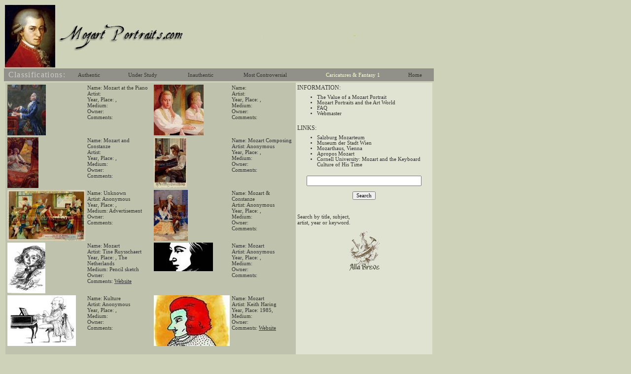

--- FILE ---
content_type: text/html; charset=UTF-8
request_url: https://mozartportraits.com/index.php?CatID=5&p=1
body_size: 14612
content:

<html>

<head>
<meta http-equiv="Content-Language" content="en-us">
<meta name="GENERATOR" content="Microsoft FrontPage 5.0">
<meta name="ProgId" content="FrontPage.Editor.Document">
<meta http-equiv="Content-Type" content="text/html; charset=windows-1252">
<title>MozartPortraits.Com</title>

<SCRIPT TYPE="text/javascript">
<!--
function popup(mylink, windowname)
{
if (! window.focus)return true;
var href;
if (typeof(mylink) == 'string')
   href=mylink;
else
   href=mylink.href;
window.open(href, windowname, 'width=500, height=500, scrollbars=yes');
return false;
}
//-->
</SCRIPT>

<style>
.rollover a {
text-decoration: none;
font-size: 8.5pt;
font-family: Georgia, serif;
color=#333333;
}
.rollover a:hover {
color: #FFFFCC;
}
</style>
</head>


<body stylesrc="../../index.html" bgcolor="#CED2B9" text="#333333" link="#333333" vlink="#333333" alink="#FAEBD7">

<div align="left">
  <table border="0" cellpadding="0" style="border-collapse: collapse" bordercolor="#111111" width="69%" cellspacing="4">
    <tr>
      <td width="100%"><img border="0" src="images/page-graphics/mp_banner.jpg" width="751" height="131"></td>
    </tr>
    <tr>
      <td width="100%" bgcolor="#91918A" valign="middle">
      <div align="center">
        <center>
        <table border="0" cellpadding="4" cellspacing="0" style="border-collapse: collapse" bordercolor="#111111" width="100%">
          <tr>
            <td width="100%" valign="top">
            <div align="center">
              <center>
              <table border="0" cellpadding="0" cellspacing="0" style="border-collapse: collapse" bordercolor="#111111" width="99%">
                <tr>
                  <td align="right"><span style="letter-spacing: 1pt">
                    <font color="#CCCCCC">Classifications:&nbsp; </font>
                  </td>
                  <td width="10%" align="center"><span class="rollover"><a href="/index.php?CatID=1&p=1">Authentic</a></span>
                  </td>
                  <td width="16%" align="center">
                    <span class="rollover"><a href="/index.php?CatID=2&p=1">Under Study</a></span>
                  </td>
                  <td width="12%" align="center">
                  <span class="rollover"><a href="/index.php?CatID=3&p=1">Inauthentic</a></span>
                  </td>
                  <td width="19%" align="center">
                  <span class="rollover"><a href="/index.php?CatID=4&p=1">Most Controversial</a></span>
                  </td>
                  <td width="23%" align="center">
                 <font face="Georgia" style="font-size: 8.5pt" color="#FFFFCC">Caricatures & Fantasy 1</font>
                  </td>
                  <td width="7%" align="center">
                 <span class="rollover"><a href="/index.php">Home</a></span>
                  </td>
                </tr>
              </table>
              </center>
            </div>
            </td>
          </tr>
        </table>
        </center>
      </div>
      </td>
    </tr>
    </table>
</div><div align="left">
  <table border="0" cellpadding="3" cellspacing="0" style="border-collapse: collapse" bordercolor="#111111" width="69%">
    <tr>
      <td width="100%" valign="middle">
      <div align="center">
        <center>
        <table border="0" cellpadding="0" cellspacing="0" style="border-collapse: collapse" bordercolor="#111111" width="100%">
          <tr>
            <td width="68%" bgcolor="#BFC2AD" valign="top">
            <div align="center">
              <center>
              <table border="0" cellpadding="2" cellspacing="0" style="border-collapse: collapse" bordercolor="#111111" width="100%">
                <tr>
                  <td width="100%">
                  <table border="0" cellpadding="2" cellspacing="0" style="border-collapse: collapse" bordercolor="#111111" width="100%" align="left" height="1">
<tr>
   <td width="46" valign="top" height="19">
     <a href="images/05/05-138.jpg" onClick="return popup(this, 'notes')"><img src="images/05/05-138_thumb.jpg" width="78" height="103" title="Mozart at the Piano" alt="Mozart at the Piano" /></a>
    </td>
    <td width="40%" valign="top" height="19" align="left">
      <font face="Tahoma" style="font-size: 8.5pt">Name: Mozart at the Piano<br>Artist: <br>Year, Place: , <br>Medium: <br>Owner: <br>Comments: </font></td>   <td width="46" valign="top" height="19">
     <a href="images/05/05-139.jpg" onClick="return popup(this, 'notes')"><img src="images/05/05-139_thumb.jpg" width="101" height="103" title="" alt="" /></a>
    </td>
    <td width="40%" valign="top" height="19" align="left">
      <font face="Tahoma" style="font-size: 8.5pt">Name: <br>Artist: <br>Year, Place: , <br>Medium: <br>Owner: <br>Comments: </font></td></tr>
<tr>
   <td width="46" valign="top" height="19">
     <a href="images/05/05-140.jpg" onClick="return popup(this, 'notes')"><img src="images/05/05-140_thumb.jpg" width="63" height="103" title="Mozart and Constanze" alt="Mozart and Constanze" /></a>
    </td>
    <td width="40%" valign="top" height="19" align="left">
      <font face="Tahoma" style="font-size: 8.5pt">Name: Mozart and Constanze<br>Artist: <br>Year, Place: , <br>Medium: <br>Owner: <br>Comments: </font></td>   <td width="46" valign="top" height="19">
     <a href="images/05/05-001.jpg" onClick="return popup(this, 'notes')"><img src="images/05/05-001_thumb.jpg" width="67" height="103" title="Mozart Composing" alt="Mozart Composing" /></a>
    </td>
    <td width="40%" valign="top" height="19" align="left">
      <font face="Tahoma" style="font-size: 8.5pt">Name: Mozart Composing<br>Artist: Anonymous<br>Year, Place: , <br>Medium: <br>Owner: <br>Comments: </font></td></tr>
<tr>
   <td width="46" valign="top" height="19">
     <a href="images/05/05-002.jpg" onClick="return popup(this, 'notes')"><img src="images/05/05-002_thumb.jpg" width="158" height="103" title="Unknown" alt="Unknown" /></a>
    </td>
    <td width="40%" valign="top" height="19" align="left">
      <font face="Tahoma" style="font-size: 8.5pt">Name: Unknown<br>Artist: Anonymous<br>Year, Place: , <br>Medium: Advertisement<br>Owner: <br>Comments: </font></td>   <td width="46" valign="top" height="19">
     <a href="images/05/05-003.jpg" onClick="return popup(this, 'notes')"><img src="images/05/05-003_thumb.jpg" width="69" height="103" title="Mozart & Constanze" alt="Mozart & Constanze" /></a>
    </td>
    <td width="40%" valign="top" height="19" align="left">
      <font face="Tahoma" style="font-size: 8.5pt">Name: Mozart & Constanze<br>Artist: Anonymous<br>Year, Place: , <br>Medium: <br>Owner: <br>Comments: </font></td></tr>
<tr>
   <td width="46" valign="top" height="19">
     <a href="images/05/05-004.jpg" onClick="return popup(this, 'notes')"><img src="images/05/05-004_thumb.jpg" width="77" height="103" title="Mozart" alt="Mozart" /></a>
    </td>
    <td width="40%" valign="top" height="19" align="left">
      <font face="Tahoma" style="font-size: 8.5pt">Name: Mozart<br>Artist: Tine Ruysschaert<br>Year, Place: , The Netherlands<br>Medium: Pencil sketch<br>Owner: <br>Comments: <a href="http:// www.tineruysschaert.be">Website</a></font></td>   <td width="46" valign="top" height="19">
     <a href="images/05/05-005.jpg" onClick="return popup(this, 'notes')"><img src="images/05/05-005_thumb.jpg" width="120" height="58" title="Mozart" alt="Mozart" /></a>
    </td>
    <td width="40%" valign="top" height="19" align="left">
      <font face="Tahoma" style="font-size: 8.5pt">Name: Mozart<br>Artist: Anonymous<br>Year, Place: , <br>Medium: <br>Owner: <br>Comments: </font></td></tr>
<tr>
   <td width="46" valign="top" height="19">
     <a href="images/05/05-006.jpg" onClick="return popup(this, 'notes')"><img src="images/05/05-006_thumb.jpg" width="139" height="103" title="Kulture" alt="Kulture" /></a>
    </td>
    <td width="40%" valign="top" height="19" align="left">
      <font face="Tahoma" style="font-size: 8.5pt">Name: Kulture<br>Artist: Anonymous<br>Year, Place: , <br>Medium: <br>Owner: <br>Comments: </font></td>   <td width="46" valign="top" height="19">
     <a href="images/05/05-007.jpg" onClick="return popup(this, 'notes')"><img src="images/05/05-007_thumb.jpg" width="154" height="103" title="Mozart" alt="Mozart" /></a>
    </td>
    <td width="40%" valign="top" height="19" align="left">
      <font face="Tahoma" style="font-size: 8.5pt">Name: Mozart<br>Artist: Keith Haring<br>Year, Place: 1985, <br>Medium: <br>Owner: <br>Comments: <a href="www.haring.com">Website</a></font></td></tr>
                  </table>

                  </td>
                </tr>

                <tr>
                  <td width="100%">
                  <p align="center">
                  <font face="Georgia" style="font-size: 9pt" color="#333333">
                  <br><a style="text-decoration: none" href="/index.php?p=2&CatID=5">NEXT PAGE</a>
</font></td>

                
                
                </tr>
                <tr>
                  <td width="100%">
                  &nbsp;</td>
                </tr>
                <tr>
                  <td width="100%">
                  </td>
                </tr>
              </table>
              </center>
            </div>
            </td>

            <td width="32%" bgcolor="#E0E3D2" valign="top">
            <div align="left">
              <table border="0" cellpadding="3" cellspacing="0" style="border-collapse: collapse" bordercolor="#111111" width="100%">
                <tr>
                  <td width="100%">
                  <font face="Georgia" style="font-size: 9pt" color="#333333">
                  INFORMATION:</font></td>
                </tr>
                <tr>
                  <td width="100%">
                  <ul style="font-family: geor; font-size: 8pt; color: #333333">
                    <li><font face="Tahoma">
                    <a href="../articles/article_01.html" style="text-decoration: none">The 
                    Value of a Mozart Portrait</a></font></li>
                    <li><font face="Tahoma">
                    <a href="../articles/article_02.html" style="text-decoration: none">Mozart Portraits and the Art World</a></font></li>
                    <li><font face="Tahoma">
                    <a href="../articles/faq.html" style="text-decoration: none">FAQ</a></font></li>
                    <li><font face="Tahoma">
                    <a href="mailto:webmaster@allabreve.org?subject=MozartPortraits.com" style="text-decoration: none">
                    Webmaster</a></font></li>
                  </ul>
                  </td>
                </tr>
                <tr>
                  <td width="100%">
                  <font face="Georgia" style="font-size: 9pt" color="#333333">
                  LINKS:</font></td>
                </tr>
                <tr>
                  <td width="100%">
                  <ul style="font-family: geor; font-size: 8pt; color: #333333">
                    <li><font face="Tahoma">
                    <a href="http://www.mozarteum.at" style="text-decoration: none">
                    Salzburg Mozarteum</a></font></li>
                    <li><font face="Tahoma">
                    <a href="http://www.museum.vienna.at" style="text-decoration: none">Museum der Stadt Wien</a></font></li>
                    <li><font face="Tahoma">
                    <a href="http://www.mozarthausvienna.at" style="text-decoration: none">Mozarthaus, Vienna</a></font></li>
                    <li><font face="Tahoma">
                    <a href="http://www.aproposmozart.com" style="text-decoration: none">Apropos Mozart</a></font></li>
                    <li><font face="Tahoma">
                    <a href="http://rmc.library.cornell.edu/mozart/images.htm" style="text-decoration: none">
                    Cornell University</a>:
                    Mozart and the Keyboard Culture
                    of 
                    His Time</font></li>
                  </ul>
                  </td>
                </tr>

                <tr>
                  <td width="100%">
                  <form method="GET" action="/index.php">

<input TYPE="hidden" NAME="p" VALUE="1"><p align="center">
<font size="1">
<input type="text" name="searchterm" size="27"><br>
<br>
<input type="submit" value="Search" style="font-family: Tahoma; font-size: 8pt"><br>
</font></form>
<font color="#333333" face="Tahoma" style="font-size: 8.5pt"><br>
Search by title, subject, <br>
artist, year or keyword.</font></td>
                </tr>

                <tr>
                  <td width="100%">
                  <p align="center"><a href="http://www.allabreve.org">
                  <img border="0" src="images/page-graphics/allabrevelogo.jpg" width="68" height="90"></a>


<center>
<p align="center"><font size="2">&nbsp;<!--WEBBOT bot="Script" startspan PREVIEW="Site Meter" -->
<script type="text/javascript" src="http://s16.sitemeter.com/js/counter.js?site=s16mozartportraits">
</script>
<noscript>
<a href="http://s16.sitemeter.com/stats.asp?site=s16mozartportraits" target="_top">
<img src="http://s16.sitemeter.com/meter.asp?site=s16mozartportraits" alt="Site Meter" border="0"/></a>
</noscript>
<!--WEBBOT bot="Script" Endspan i-checksum="51834" --> </font>

</tr>

</td> 
                </tr>


                </table>
            </div>
            </td>
          </tr>
        </table>
        </center>
      </div>
      </td>
    </tr>
  </table>
</div>

<center>
  <table border="0" cellpadding="0" cellspacing="0" style="border-collapse: collapse" bordercolor="#111111" width="75%">
    <tr>
      <td width="100%">
      <p align="center">
      </td>
    </tr>
    </table>
  </center>
</div>

<div align="left">
  <table border="0" cellpadding="0" style="border-collapse: collapse" bordercolor="#111111" width="69%" cellspacing="3">
    <tr>
      <td width="100%" valign="middle">
      <table border="0" cellpadding="0" cellspacing="0" style="border-collapse: collapse" bordercolor="#111111" width="100%" bgcolor="#91918A">
        <tr>
          <td width="100%" valign="middle">
          <p align="center">
          <font face="Georgia" style="font-size: 8.5pt" color="#333333"><br>
          </font><font color="#333333" face="Tahoma" size="1">Original content
          </font><font face="Tahoma" size="1" color="#333333">� 
          La Crosse Imageworks & Heirloom Ltd. 2006</font><font style="font-size: 8.5pt" color="#333333"><br>
&nbsp;</font></td>
        </tr>
      </table>
      </td>
    </tr>
  </table>
</div>

</body>

</html>
